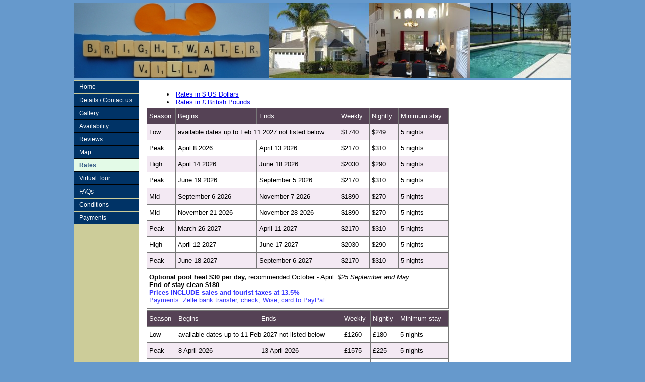

--- FILE ---
content_type: text/html
request_url: http://brightwatervilla.co.uk/rates.html
body_size: 2655
content:
<!DOCTYPE html PUBLIC "-//W3C//DTD XHTML 1.0 Transitional//EN" "http://www.w3.org/TR/xhtml1/DTD/xhtml1-transitional.dtd">
<html xmlns="http://www.w3.org/1999/xhtml">
<head>
  <title>Rates</title>


  <link type="text/css" rel="stylesheet" href="css/masterroot.css?b=2.02.1029.0" />

  <link type="text/css" rel="stylesheet" href="css/tables.css?b=2.02.1029.0" />

  <link type="text/css" rel="stylesheet" href="css/theme.css" />

  <script src="https://yui-s.yahooapis.com/3.4.1/build/yui/yui-min.js"> </script>
  <style>
tr.headrow {
background: #554255;
color: white;
}
tr.oddrow {
background: #F3E9F3;
}
tr.evenrow {
background: white;
}
.iws_table td {padding:4px}
  </style>
  <script>
YUI().use('tabview', function (Y) {
var tabview = new Y.TabView({
srcNode: '#currencyswitch'
});
tabview.render();
});
  </script>
</head>


<body class="yui3-skin-sam">

<div align="left">
<table class="MS_MasterFrame" align="center" border="0" cellpadding="0" cellspacing="0">

  <tbody>

    <tr>

      <td class="MS_MasterGlobalLinks" id="IWS_WH_Elem_GlobalLinks"></td>

    </tr>

    <tr>

      <td class="MS_MasterHeader" id="IWS_WH_Elem_Header">
      <table class="MSC_SiteWidth BG_Base" border="0" cellpadding="0" cellspacing="0" height="160" width="780">

        <tbody>

          <tr>

            <td><img src="logos/logo.jpg" /></td>

            <td><img src="logos/house.jpg" /></td>

            <td><img src="logos/inside.jpg" /></td>

            <td><img src="logos/pool.jpg" /></td>

          </tr>

        </tbody>
      </table>

      </td>

    </tr>

    <tr>

      <td class="MS_MasterPrimaryNav" id="IWS_WH_Elem_TopNav"></td>

    </tr>

    <tr>

      <td>
      <table style="width: 100%;" border="0" cellpadding="0" cellspacing="0">

        <tbody>

          <tr>

            <td class="MS_MasterLeftNav" id="IWS_WH_Elem_LeftNav" style="width: 128px;" nowrap="nowrap">
            <table class="MSC_PrimaryNavFrame" cellpadding="0" cellspacing="0">

              <tbody>

                <tr>

                  <td class="MSC_PrimaryNavLinkFrame"><a class="MSC_PrimaryNavLink" href="index.html">Home</a></td>

                </tr>

                <tr>

                  <td class="MSC_PrimaryNavTopSpace"></td>

                </tr>

                <tr>

                  <td class="MSC_PrimaryNavBottomSpace"></td>

                </tr>

                <tr>

                  <td class="MSC_PrimaryNavLinkFrame"><a class="MSC_PrimaryNavLink" href="details.html">Details
/ Contact us</a></td>

                </tr>

                <tr>

                  <td class="MSC_PrimaryNavTopSpace"></td>

                </tr>

                <tr>

                  <td class="MSC_PrimaryNavBottomSpace"></td>

                </tr>

                <tr>

                  <td class="MSC_PrimaryNavLinkFrame"><a class="MSC_PrimaryNavLink" href="gallery.html">Gallery</a></td>

                </tr>

                <tr>

                  <td class="MSC_PrimaryNavTopSpace"></td>

                </tr>

                <tr>

                  <td class="MSC_PrimaryNavBottomSpace"></td>

                </tr>

                <tr>

                  <td class="MSC_PrimaryNavLinkFrame"><a class="MSC_PrimaryNavLink" href="availability.html">Availability</a></td>

                </tr>

                <tr>

                  <td class="MSC_PrimaryNavTopSpace"></td>

                </tr>

                <tr>

                  <td class="MSC_PrimaryNavBottomSpace"></td>

                </tr>

                <tr>

                  <td class="MSC_PrimaryNavLinkFrame"><a class="MSC_PrimaryNavLink" href="reviews.html">Reviews</a></td>

                </tr>

                <tr>

                  <td class="MSC_PrimaryNavTopSpace"></td>

                </tr>

                <tr>

                  <td class="MSC_PrimaryNavBottomSpace"></td>

                </tr>

                <tr>

                  <td class="MSC_PrimaryNavLinkFrame"><a class="MSC_PrimaryNavLink" href="map.html">Map</a></td>

                </tr>

                <tr>

                  <td class="MSC_PrimaryNavTopSpace"></td>

                </tr>

                <tr>

                  <td class="MSC_PrimaryNavBottomSpace"></td>

                </tr>

                <tr>

                  <td class="MSC_PrimaryNavLinkFrame-On"><a class="MSC_PrimaryNavLink-On" href="rates.html">Rates</a></td>

                </tr>

                <tr>

                  <td class="MSC_PrimaryNavTopSpace"></td>

                </tr>

                <tr>

                  <td class="MSC_PrimaryNavBottomSpace"></td>

                </tr>

                <tr>

                  <td class="MSC_PrimaryNavLinkFrame"><a class="MSC_PrimaryNavLink" href="tour.html">Virtual
Tour</a></td>

                </tr>

                <tr>

                  <td class="MSC_PrimaryNavTopSpace"></td>

                </tr>

                <tr>

                  <td class="MSC_PrimaryNavBottomSpace"></td>

                </tr>

                <tr>

                  <td class="MSC_PrimaryNavLinkFrame"><a class="MSC_PrimaryNavLink" href="faqs.html">FAQs</a></td>

                </tr>

                <tr>

                  <td class="MSC_PrimaryNavTopSpace"></td>

                </tr>

                <tr>

                  <td class="MSC_PrimaryNavBottomSpace"></td>

                </tr>

                <tr>

                  <td class="MSC_PrimaryNavLinkFrame"><a class="MSC_PrimaryNavLink" href="conditions.html">Conditions</a></td>

                </tr>

                <tr>

                  <td class="MSC_PrimaryNavTopSpace"></td>

                </tr>

                <tr>

                  <td class="MSC_PrimaryNavBottomSpace"></td>

                </tr>

                <tr>

                  <td class="MSC_PrimaryNavLinkFrame"><a class="MSC_PrimaryNavLink" href="paypal.html">Payments</a></td>

                </tr>

                <tr>

                  <td class="MSC_PrimaryNavTopSpace"></td>

                </tr>

                <tr>

                  <td class="MSC_PrimaryNavBottomSpace"></td>

                </tr>

              </tbody>
            </table>

            </td>

            <td class="MS_MasterBody">
            <div class="MSC_Body" id="IWS_WH_Elem_Content">
            <table id="IWS_WH_PageLayoutTable" style="width: 100%;" ollayout="singlecell">

              <tbody>

                <tr>

                  <td>
                  <div id="IWS_WH_Zone1">
                  <div id="currencyswitch">
                  <ul>

                    <li><a href="#dollarrates">Rates
in $ US Dollars</a></li>

                    <li><a href="#poundrates">Rates
in &pound; British
Pounds</a></li>

                  </ul>

                  <div>
                  <div id="dollarrates">
                  <table class="iws_table iws_purple" style="border: 1px solid rgb(119, 119, 119); margin-top: 3px; margin-bottom: 3px; width: 600px; height: 400px;" border="1" cellpadding="4">

                    <tbody>

                      <tr class="headrow">

                        <td style="height: 17px;">Season</td>

                        <td style="height: 17px;">Begins</td>

                        <td style="height: 17px;">Ends</td>

                        <td style="height: 17px;">Weekly&nbsp;</td>

                        <td style="height: 17px;">Nightly&nbsp;</td>

                        <td style="height: 17px;">Minimum
stay</td>

                      </tr>

                      <tr class="oddrow">

                        <td style="height: 17px;">Low</td>

                        <td colspan="2" rowspan="1" style="height: 17px;">available dates up to Feb 11 2027 not
listed below</td>

                        <td style="height: 17px;">$1740</td>

                        <td style="height: 17px;">$249</td>

                        <td style="height: 17px;">5&nbsp;nights</td>

                      </tr>

                      <tr class="evenrow">

                        <td style="height: 17px;">Peak</td>

                        <td style="height: 17px;">April 8
2026</td>

                        <td style="height: 17px;">April 13
2026</td>

                        <td style="height: 17px;">$2170</td>

                        <td style="height: 17px;">$310</td>

                        <td style="height: 17px;">5 nights</td>

                      </tr>

                      <tr class="oddrow">

                        <td style="height: 17px;">High</td>

                        <td style="height: 17px;">April
14
2026</td>

                        <td style="height: 17px;">June
18
2026</td>

                        <td style="height: 17px;">$2030</td>

                        <td style="height: 17px;">$290</td>

                        <td style="height: 17px;">5 nights</td>

                      </tr>

                      <tr class="evenrow">

                        <td style="height: 17px;">Peak</td>

                        <td style="height: 17px;">June 19
2026</td>

                        <td style="height: 17px;">September
5
2026</td>

                        <td style="height: 17px;">$2170</td>

                        <td style="height: 17px;">$310</td>

                        <td style="height: 17px;">5 nights</td>

                      </tr>

                      <tr class="oddrow">

                        <td style="height: 17px;">Mid</td>

                        <td style="height: 17px;">September
6
2026</td>

                        <td style="height: 17px;">November
7
2026</td>

                        <td style="height: 17px;">$1890</td>

                        <td style="height: 17px;">$270</td>

                        <td style="height: 17px;">5 nights</td>

                      </tr>

                      <tr class="evenrow">

                        <td style="height: 17px;">Mid</td>

                        <td style="height: 17px;">November
21
2026</td>

                        <td style="height: 17px;">November
28
2026</td>

                        <td style="height: 17px;">$1890</td>

                        <td style="height: 17px;">$270</td>

                        <td style="height: 17px;">5 nights</td>

                      </tr>

                      <tr class="oddrow">

                        <td style="height: 17px;">Peak</td>

                        <td style="height: 17px;">March
26&nbsp;2027</td>

                        <td style="height: 17px;">April
11&nbsp;2027</td>

                        <td style="height: 17px;">$2170</td>

                        <td style="height: 17px;">$310</td>

                        <td style="height: 17px;">5&nbsp;nights</td>

                      </tr>

                      <tr class="evenrow">

                        <td style="height: 17px;">High</td>

                        <td style="height: 17px;">April 12
2027</td>

                        <td style="height: 17px;">June 17
2027</td>

                        <td style="height: 17px;">$2030</td>

                        <td style="height: 17px;">$290</td>

                        <td style="height: 17px;">5 nights</td>

                      </tr>

                      <tr class="oddrow">

                        <td style="height: 17px;">Peak</td>

                        <td style="height: 17px;">June 18
2027</td>

                        <td style="height: 17px;">September
6 2027</td>

                        <td style="height: 17px;">$2170</td>

                        <td style="height: 17px;">$310</td>

                        <td style="height: 17px;">5 nights</td>

                      </tr>

                      <tr>

                        <td style="height: 63px;" colspan="6">
                        <p><b>Optional
pool heat $30 per day, </b>recommended
October - April.&nbsp;<span style="font-style: italic;">$25
September&nbsp;and May.</span><span style="font-weight: bold; color: rgb(255, 102, 0);"></span></p>

                        <p><span style="font-weight: bold;">End
of stay
clean $180</span><span style="font-weight: bold; color: rgb(255, 102, 0);"></span></p>

                        <p style="color: rgb(51, 51, 255);"><b>Prices
INCLUDE sales and tourist taxes at 13.5%</b><br />

Payments:&nbsp;Zelle bank
transfer,&nbsp;check,&nbsp;Wise,&nbsp;card to PayPal</p>

                        </td>

                      </tr>

                    </tbody>
                  </table>

                  </div>

                  <div id="poundrates">
                  <table class="iws_table iws_purple" style="border: 1px solid rgb(119, 119, 119); margin-top: 3px; margin-bottom: 3px; width: 600px; height: 400px;" border="1" cellpadding="4">

                    <tbody>

                      <tr class="headrow">

                        <td style="height: 17px;">Season</td>

                        <td style="height: 17px;">Begins</td>

                        <td style="height: 17px;">Ends</td>

                        <td style="height: 17px;">Weekly</td>

                        <td style="height: 17px;">Nightly</td>

                        <td style="height: 17px;">Minimum
stay</td>

                      </tr>

                      <tr class="evenrow">

                        <td style="height: 17px;">Low</td>

                        <td colspan="2" rowspan="1" style="height: 17px;">available dates up to 11
Feb&nbsp;2027
not
listed below</td>

                        <td style="height: 17px;">&pound;1260</td>

                        <td style="height: 17px;">&pound;180</td>

                        <td style="height: 17px;">5&nbsp;nights</td>

                      </tr>

                      <tr class="oddrow">

                        <td style="height: 17px;">Peak</td>

                        <td style="height: 17px;">8 April
2026</td>

                        <td style="height: 17px;">13 April
2026</td>

                        <td style="height: 17px;">&pound;1575</td>

                        <td style="height: 17px;">&pound;225</td>

                        <td style="height: 17px;">5 nights</td>

                      </tr>

                      <tr class="evenrow">

                        <td style="height: 17px;">High</td>

                        <td style="height: 17px;">14 April
2026</td>

                        <td style="height: 17px;">18 June
2026</td>

                        <td style="height: 17px;">&pound;1470</td>

                        <td style="height: 17px;">&pound;210</td>

                        <td style="height: 17px;">5 nights</td>

                      </tr>

                      <tr class="oddrow">

                        <td style="height: 17px;">Peak</td>

                        <td style="height: 17px;">19 June
2026</td>

                        <td style="height: 17px;">5
September
2026</td>

                        <td style="height: 17px;">&pound;1575</td>

                        <td style="height: 17px;">&pound;225</td>

                        <td style="height: 17px;">5 nights</td>

                      </tr>

                      <tr class="evenrow">

                        <td style="height: 17px;">Mid</td>

                        <td style="height: 17px;">6
September
2026</td>

                        <td style="height: 17px;">7
November
2026</td>

                        <td style="height: 17px;">&pound;1365</td>

                        <td style="height: 17px;">&pound;195</td>

                        <td style="height: 17px;">5 nights</td>

                      </tr>

                      <tr class="oddrow">

                        <td style="height: 17px;">Mid</td>

                        <td style="height: 17px;">21
November
2026</td>

                        <td style="height: 17px;">28
November
2026</td>

                        <td style="height: 17px;">&pound;1365</td>

                        <td style="height: 17px;">&pound;195</td>

                        <td style="height: 17px;">5 nights</td>

                      </tr>

                      <tr class="evenrow">

                        <td style="height: 17px;">Peak</td>

                        <td style="height: 17px;">26 March
2027</td>

                        <td style="height: 17px;">11
April&nbsp;2027</td>

                        <td style="height: 17px;">&pound;1575</td>

                        <td style="height: 17px;">&pound;225</td>

                        <td style="height: 17px;">5&nbsp;nights</td>

                      </tr>

                      <tr class="oddrow">

                        <td style="height: 17px;">High</td>

                        <td style="height: 17px;">12 April
2027</td>

                        <td style="height: 17px;">17 June
2027</td>

                        <td style="height: 17px;">&pound;1470</td>

                        <td style="height: 17px;">&pound;210</td>

                        <td style="height: 17px;">5 nights</td>

                      </tr>

                      <tr class="evenrow">

                        <td style="height: 17px;">Peak</td>

                        <td style="height: 17px;">18 June
2027</td>

                        <td style="height: 17px;">6
September 2027</td>

                        <td style="height: 17px;">&pound;1575</td>

                        <td style="height: 17px;">&pound;225</td>

                        <td style="height: 17px;">5 nights</td>

                      </tr>

                      <tr>

                        <td style="height: 63px;" colspan="6">
                        <p><b>Optional
pool heat &pound;22 per day, </b>recommended
October - April. <span style="font-style: italic;">&pound;18
September and May.</span><span style="font-weight: bold; color: rgb(255, 102, 0);"><span style="font-weight: bold; background-color: rgb(255, 255, 255); color: rgb(255, 102, 0);"></span></span></p>

                        <p><b>End
of stay clean &pound;130</b></p>

                        <p style="color: rgb(51, 51, 255);"><b>Prices
INCLUDE sales and tourist taxes at 13.5%</b><br />

Payments:&nbsp;bank transfer,
cheque,&nbsp;Wise,&nbsp;card to&nbsp;PayPal</p>

                        </td>

                      </tr>

                    </tbody>
                  </table>

                  </div>

                  </div>

                  </div>

                  </div>

                  </td>

                </tr>

              </tbody>
            </table>

            </div>

            </td>

          </tr>

        </tbody>
      </table>

      </td>

    </tr>

  </tbody>
</table>

</div>

</body>
</html>


--- FILE ---
content_type: text/css
request_url: http://brightwatervilla.co.uk/css/masterroot.css?b=2.02.1029.0
body_size: 3443
content:
/* _localBinding */
.MS_MasterBottomAD {
font-family:Verdana;
font-size:11px;
text-align:right;
vertical-align:top;
}/*  _locID_css@font-family="id_MS_MasterBottomAD_fontfamily"  _locID_css@font-size="id_MS_MasterBottomAD_fontsize" */

.MS_MasterGlobalLinks {
text-align:left;
}

.MS_MasterHeader,.MS_MasterBody,.MS_MasterFooter {
vertical-align:top;
}

.MS_MasterLeftNav {
vertical-align:top;
}

.MS_MasterRightAD {
padding:5px 0 10px 10px;
vertical-align:top;
}

.MS_MasterTopAD {
padding:5px 5px 10px;
vertical-align:top;
}

.MS_MasterTopNav {
text-align:left;
vertical-align:top;
}

.MS_ErrorTextStandard {
color:#EE2037;
font-weight:700;
}/*  _locID_css@font-weight="id_MS_ErrorTextStandard_fontweight" */

body {
margin:0;
}

/* Center in centered layouts */
html body 
{ 
text-align:-moz-center; 
}

/* "Single line" spacing */
p 
{
margin-top: 0; 
margin-bottom: 0;
}

/* Workaround for bug where list bullets and numbers overlap left floated images beside it. */

ul, ol 
{
margin-top: 0.3em; 
margin-bottom: 0.3em;
list-style-position:inside !important;
}

/* MSHTML inserts a div for every <li> for some reason. This affects Firefox. */
li > div
{
display: inline;
}

/* Site header */
.MSC_HeaderText
{
	font-size:24px;
	margin:0px;
}/*  _locID_css@font-size="id_MSC_HeaderText_fontsize" */

/* Search and shopping links */
.MSC_GlobalLinksFrame
{
	white-space:nowrap;
	margin: 3px 0px 3px 0px;
}

.MSC_SearchBox
{
	height: 15px;
	width:287px;
	border:1px solid #aaa;
	color: #aaaaaa;
	border-right: none;
	background-color:#ffffff;
	background-image:url(/_layouts/wh/images/search_background.gif);
	font-size: 12px;
	padding: 3px 0 3px 3px;
}/*  _locID_css@font-size="id_MSC_SearchBox_fontsize" */

.MSC_SearchButton
{
	border:1px solid #aaa;	
}

.MSC_GlobalLinksCommerceFrame
{
	width:100%;
	text-align:right;
	white-space:nowrap;
}
.MSC_GlobalLinksSearchFrame
{
	padding: 0px;
}

/* Top nav */
.MSC_PrimaryNavLinkFrame
{
	white-space:nowrap;
	padding:5px 10px 5px 10px;
}
.MSC_TopNavEnd
{
	width:100%;
}
.MSC_LeftNavEnd
{
	height:100%;
}

/* Left nav */
.MSC_SecondaryNavLinkFrame
{
	padding:5px;
	white-space:nowrap;
}

/* Commerce manager */
.MSSB_ProductImageLink img
{
	margin:1px;
	border:0px;
	padding:5px;
}
.MSSB_ProductGalleryTable
{
	padding:3px;
	width:600px;
}
.MSSB_ProductGalleryTable td
{
	vertical-align:top;
}

/* Data mover */
div.MSC_DisplayDataRepeatingForm
{
}
.MSC_DisplayDataRepeatingForm table td
{
	vertical-align:top;
	padding:3px;
}

.MSC_DataSharingWarning
{ 
	margin-top: 10px; 
	color:#444444; 
	background-color:#ffffae; 
	border: 1px solid #e9e9e9; 
	padding: 7px 7px 7px 55px; 
	background-position: 9px 7px; 
	background-image: url('/_layouts/wh/images/icons/icon_alert.gif'); 
	background-repeat: no-repeat; 
}

.MSC_DataSharingError
{ 
	margin-top: 10px; 
	color:#444444; 
	background-color:#ffaeb9;
    border: 1px solid #e9e9e9; 
	padding: 7px 7px 7px 55px; 
	background-position: 9px 7px; 
	background-image: url(/_layouts/wh/images/icons/alertstop32.gif);
	background-repeat: no-repeat; 
}

/* compatibilty with v1r*/
.MS_HeaderFont
{
	font-weight:bold;
}/*  _locID_css@font-weight="id_MS_HeaderFont_fontweight" */

div#IWS_WH_Zone1, div#IWS_WH_Zone2, div#IWS_WH_Zone3
{
	padding:3px;
}


--- FILE ---
content_type: text/css
request_url: http://brightwatervilla.co.uk/css/tables.css?b=2.02.1029.0
body_size: 2099
content:
/* _localBinding */
/* Contains CSS for generated tables */
table.iws_table { border-collapse:collapse; border-style: solid; }

table.iws_table td.white { background: white; }
table.iws_table td.gray { background: gray; }
table.iws_table td.bold { font-weight: bold; }

table.iws_brown td.dark { background: #8d6731; color: White; }
table.iws_brown td.mid { background: #b19a78; color: White; }
table.iws_brown td.light { background: #f0eae1; }
table.iws_burgundy td.dark { background: #751611; color: White; }
table.iws_burgundy td.mid { background: #b67875; color: White; }
table.iws_burgundy td.light { background: #f3dad8 }
table.iws_green td.dark { background: #4e6c49; color: White;  }
table.iws_green td.mid { background: #87a583; color: White; }
table.iws_green td.light { background: #deeedc;}
table.iws_grey td.dark { background: #424242; color: White; }
table.iws_grey td.mid { background: #838383; color: White; }
table.iws_grey td.light { background: #ececec; }
table.iws_purple td.dark { background: #554255; color: White; }
table.iws_purple td.mid { background: #aa86aa; color: White; }
table.iws_purple td.light { background: #f3e9f3; }
table.iws_slate td.dark { background: #325884; color: White; }
table.iws_slate td.mid { background: #638cbb; color: White; }
table.iws_slate td.light { background: #d1e4fa; }
table.iws_scheme1 td.dark { background: #669999; color: White; }
table.iws_scheme1 td.mid { background: #ff9900; color: White; }
table.iws_scheme1 td.light { background: #f1f1eb; }
table.iws_scheme2 td.dark { background: #669966; color: White; }
table.iws_scheme2 td.mid { background: #cccc00; color: White; }
table.iws_scheme2 td.light { background: #fdfee3; }
table.iws_scheme3 td.dark { background: #993300; color: White; }
table.iws_scheme3 td.mid { background: #ff6600; color: White; }
table.iws_scheme3 td.light { background: #fdfee3; }
table.iws_scheme4 td.dark { background: #336699; color: White; }
table.iws_scheme4 td.mid { background: #ff6600; color: White; }
table.iws_scheme4 td.light { background: #fffef0; }





--- FILE ---
content_type: text/css
request_url: http://brightwatervilla.co.uk/css/theme.css
body_size: 7723
content:


.BG_Base
{
	background-color:#6699CC;
}
.BG_VeryLight
{
	background-color:#ffffff;
}
.BG_Light
{
	background-color:#CCCC99;
}
.BG_Mid
{
	background-color:#003366;
}
.BG_Dark
{
	background-color:#333333;
}
.BG_VeryDark
{
	background-color:#000000;
}
.BG_CompLight
{
	background-color:#E3FAE7;
}
.BG_CompMid
{
	background-color:#78AA84;
}
.BG_CompDark
{
	background-color:#4E805A;
}



.F_VeryLight
{
	color:#ffffff;
}
.F_Light
{
	color:#CCCC99;
}
.F_Mid
{
	color:#003366;
}
.F_Dark
{
	color:#333333;
}
.F_VeryDark
{
	color:#000000;
}
.F_CompLight
{
	color:#E3FAE7;
}
.F_CompMid
{
	color:#78AA84;
}
.F_CompDark
{
	color:#4E805A;
}
   

body
{
	text-align:Center;
	background:#6699CC;
	font-family:Arial, Geneva, sans-serif;
	font-size:10pt;
	color:#000000;
}




.MS_MasterFrame
{
	margin-left:auto;
	margin-right:auto;
}


td, th
{
  font-family:Arial, Geneva, sans-serif;
  font-size:10pt;
}


.MSC_SiteWidth,.MS_MasterHeader,.MS_MasterFrame,.MS_MasterGlobalLinks,.MS_MasterHeader,.MS_MasterPrimaryNav,.MS_MasterFooter,.MS_MasterTopAD,.MS_MasterBottomAD
{
	width:780px;
}
   


.MSC_HeaderFrame
{
	background:#333333;
	width:100%;
}

.MSC_HeaderDescription
{
	font-size:12px;
	margin:0px;
}
	


.MSC_GlobalLinkSpace
{
	padding:10px;
	font-size:10pt;
	color:#ffffff;
}
.MSC_GlobalLink
{
	font-size:10pt;
	color:#ffffff;
	text-decoration:none;
	font-weight:bold;
}
.MSC_GlobalLink:hover
{
	font-size:10pt;
	color:#ffffff;
	text-decoration:underline;
	font-weight:bold;
}
.MSC_GlobalLink:visited
{
	font-size:10pt;
	color:#ffffff;
	text-decoration:none;
	font-weight:bold;
}
.MSC_GlobalLinkSpace
{
	font-size:10pt;
}


	
.MSC_PrimaryNavFrame
{
	background:#003366;
	width:100%;
	margin:1px 0px 5px 0px;
	text-align:left;
}
.MSC_PrimaryNavLink
{
	color:#ffffff;
	font-size:12px;
	text-decoration:none;
}
.MSC_PrimaryNavLink:hover
{
	color:#ffffff;
	font-size:12px;
	text-decoration:underline;
}
.MSC_PrimaryNavLink:visited
{
	color:#ffffff;
	font-size:12px;
	text-decoration:none;
}
.MSC_PrimaryNavLinkFrame-On
{
	background:#E3FAE7;
	white-space:nowrap;
	padding:5px 10px 5px 10px;
}
.MSC_PrimaryNavLink-On
{
	color:#325884;
	font-size:12px;
	text-decoration:none;
	font-weight:bold;
}
.MSC_PrimaryNavLink-On:hover
{
	color:#325884;
	font-size:12px;
	text-decoration:underline;
	font-weight:bold;
}
.MSC_PrimaryNavLink-On:visited
{
	color:#325884;
	font-size:12px;
	text-decoration:none;
	font-weight:bold;
}
.MSC_PrimaryNavLeftSpace
{
	width:1px;
	white-space:nowrap;
	background:#000000;
	font-size:1px;
}
.MSC_PrimaryNavRightSpace
{
	width:1px;
	background:#CCCC99;
	white-space:nowrap;
	font-size:1px;
}
.MSC_PrimaryNavTopSpace
{
	height:1px;
	background:#000000;
}
.MSC_PrimaryNavBottomSpace
{
	height:1px;
	background:#CCCC99;
}



.MS_MasterLeftNav
{
	background:#CCCC99;
}
.MSC_SecondaryNavFrame
{
	background:#E3FAE7;
	width:100%;
	text-align:left;
}
.MSC_SecondaryNavLink
{
	color:#325884;
	font-size:10pt;
	text-decoration:none;
}
.MSC_SecondaryNavLink:hover
{
	color:#325884;
	font-size:10pt;
	text-decoration:underline;
}
.MSC_SecondaryNavLink:visited
{
	color:#325884;
	font-size:10pt;
	text-decoration:none;
}
.MSC_SecondaryNavLeftSpace
{
	font-size:1px;
	background:#003366;
	width:1px;
	white-space:nowrap;
}
.MSC_SecondaryNavRightSpace
{
	font-size:1px;
	background:#ffffff;
	width:1px;
	white-space:nowrap;
}
.MSC_SecondaryNavTopSpace
{
	background:#003366;
	height:1px;
}
.MSC_SecondaryNavBottomSpace
{
	background:#ffffff;
	height:1px;
}
.MSC_SecondaryNavLeftFrame-On
{
	padding:5px;
	background:#ffffff;
}
.MSC_SecondaryNavLinkFrame-On
{
	white-space:nowrap;
	padding:5px;
	background:#ffffff;
}
.MSC_SecondaryNavLink-On
{
	padding:5px;
	background:#ffffff;
	font-size:10pt;
	font-weight:bold;
	color:#325884;
	text-decoration:none;
}
.MSC_SecondaryNavLink-On:hover
{
	padding:5px;
	background:#ffffff;
	font-size:10pt;
	font-weight:bold;
	color:#325884;
	text-decoration:underline;
}
.MSC_SecondaryNavLink-On:visited
{
	padding:5px;
	background:#ffffff;
	font-size:10pt;
	font-weight:bold;
	color:#325884;
	text-decoration:none;
}
   


.MS_MasterBody
{
	background:#ffffff;
}
.MSC_Body
{
	padding:10px;
	text-align:left;
	background:#ffffff;
	height:100%;
}
	


.MSC_FooterFrame
{
	background:#333333;
	padding:5px;
	text-align:center;
}
.MSC_FooterLink
{
	color:#ffffff;
	font-size:10pt;
	text-decoration:none;
}
.MSC_FooterLink:hover
{
	color:#ffffff;
	font-size:10pt;
	text-decoration:underline;
}
.MSC_FooterLink:visited
{
	color:#ffffff;
	font-size:10pt;
	text-decoration:none;
}
.MSC_FooterLinkSpacer
{
	color:#ffffff;
	font-size:10pt;
}
.MSC_FooterText
{
	color:#ffffff;
	font-size:10pt;
}


	
.MSSB_ProductTitle
{
	color:#325884;
	font-size:16px;
	font-weight:bold;
	text-decoration:none;
}
.MSSB_ProductTitle:hover
{
	color:#BA2A2D;
	font-size:16px;
	font-weight:bold;
	text-decoration:underline;
}
.MSSB_ProductTitle:Visited
{
	color:#325884;
	font-size:16px;
	font-weight:bold;
	text-decoration:none;
}
.MSSB_Price
{
	color:#4E805A;
	font-size:18px;
	text-decoration:none;
	padding:5px;
}

.MSSB_ProductDescription
{
	font-size:10pt;
}
.MSSB_ProductDetailLink
{
	font-family:Arial, Geneva, sans-serif;
	color:#325884;
	text-decoration:none;

}
.MSSB_ProductDetailLink:hover
{
	font-size:10pt;
	color:#BA2A2D;
	text-decoration:underline;
	padding:5px;
}
.MSSB_ProductDetailLink:visited
{
	font-size:10pt;
	color:#325884;
	text-decoration:none;
}
.MSSB_PurchaseButton
{
	font-size:10pt;
}
.MSSB_CartButton
{
	font-size:10pt;
}
.MSSB_ShortDescription
{
	font-size:10pt;
	text-decoration:none;
	padding:5px;
}
.MSSB_LongDescription
{
	font-size:10pt;
	text-decoration:none;
}
.MSSB_RegularPrice
{
	font-size:10pt;
	text-decoration:none;
}
.MSSB_PromoText
{
	font-size:10pt;
	text-decoration:none;
}
.MSSB_SKU
{
	font-size:10pt;
	text-decoration:none;
}
.MSSB_ProductBodyText
{
	font-size:10pt;
}
.MSSB_ProductHeader
{
	font-size:21px;
}
.MSSB_ProductOptionTitle
{
	font-size:12px;
	font-weight:bold;
}
.MSSB_ProductOptions
{
	font-size:12px;
}
.MSSB_BreadcrumbLink
{
	font-size:12px;
	color:#325884;
	text-decoration:none;
}
.MSSB_BreadcrumbLink:hover
{
	font-size:12px;
	color:#BA2A2D;
	text-decoration:underline;
}
.MSSB_BreadcrumbLink:visited
{
	font-size:12px;
	color:#325884;
	text-decoration:none;
}
.MSSB_BreadcrumbSpacer
{
	font-size:12px;
	margin:0px 5px 0px 5px;
}
.MSSB_ProductRowSpacer
{
	background: #CCCCCC;
}
.MSSB_ProductOptions
{
	font-size:10pt;
}



.MSC_CollectDataTable,.MSC_CollectDataTable
{
	font-size:10pt;
}



.MSC_DisplayDataTable,.MSC_DisplayDataTable td
{
	font-size:10pt;
	border:1px solid #f4f4f4;
	border-collapse:collapse;
}
.MSC_DisplayDataTable th
{
	background-color:#CCCC99;
	font-weight:bold;
	font-size:12px;
	color:#333333;
	padding:3px;
	border:1px solid #003366;
}
.MSC_DisplayDataTable
{
	border-collapse:collapse;
	border:1px solid #003366;
}
.MSC_DisplayDataTable td
{
	border-collapse:collapse;
	border:1px solid #003366;
	padding:3px;
}
.MSC_DisplayDataTableHeader
{
	font-weight:bold;
	font-size:12px;
	color:#000000;
	margin-bottom:3px;
}
.MSC_DisplayDataRepeatingForm table td hr
{
	color:#003366;
	height:1px;
}


    
.MSC_ECBorder
{
  border-color:  #003366;
}

  
